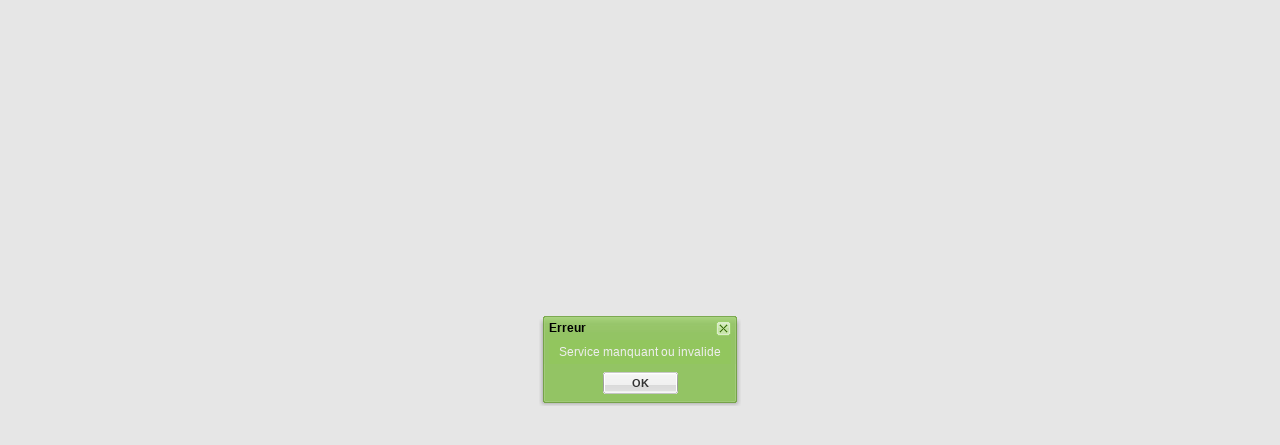

--- FILE ---
content_type: text/html; charset=UTF-8
request_url: https://carmen.carmencarto.fr/53/UP.map
body_size: 650
content:
<html><head>
		<!-- ExtJS include libraries -->
    <link rel="stylesheet" type="text/css" href="/IHM/JavaScript/extjs/resources/css/ext-all.css" />
    <link rel="stylesheet" type="text/css" href="/IHM/extjsOverload/olive/css/xtheme-olive.css" />
    <script type="text/JavaScript" src="/IHM/JavaScript/extjs/adapter/ext/ext-base.js"></script>
    <script type="text/JavaScript" src="/IHM/JavaScript/extjs/ext-all.js"></script>
    <script language='javascript'>
    	Ext.onReady(function() {
      	top.Ext.Msg.alert('Erreur', 'Service manquant ou invalide',function()
						{top.Ext.emptyFn();});
        });
    </script>
    </html>

--- FILE ---
content_type: text/css
request_url: https://carmen.carmencarto.fr/IHM/extjsOverload/olive/css/xtheme-olive.css
body_size: 17263
content:
/*
 * Ext JS Library 2.0 Alpha 1
 * Copyright(c) 2006-2007, Ext JS, LLC.
 *
 * @license LGPL
 * @author Kemal Tunador <tunador@madrabaz.com>
 */

.x-panel {
    border-style: solid;
    border-color: #9acd68;
}
.x-panel-header {
    color:#000000;
	border:1px solid #9acd68;
    background-image:url(../images/olive/panel/white-top-bottom.gif);
}
.x-panel-tl .x-panel-header {
    color:#000000;
}
.x-panel-body {
    border-color:#9acd68;
}

.x-panel-bbar .x-toolbar {
    border-color:#9acd68;
}

.x-panel-tbar .x-toolbar {
    border-color:#9acd68;
}

.x-panel-tbar-noheader .x-toolbar, .x-panel-mc .x-panel-tbar .x-toolbar {
    border-color:#9acd68;
}
.x-panel-body-noheader, .x-panel-mc .x-panel-body {
    border-color:#9acd68;
}
.x-panel-tc {
	background-image:url(../images/olive/panel/top-bottom.gif);
}
.x-panel-tl {
	background-image:url(../images/olive/panel/corners-sprite.gif);
    border-color:#9acd68;
}
.x-panel-tr {
	background-image:url(../images/olive/panel/corners-sprite.gif);
}
.x-panel-bc {
	background-image:url(../images/olive/panel/top-bottom.gif);
}
.x-panel-bl {
	background-image:url(../images/olive/panel/corners-sprite.gif);
}
.x-panel-br {
	background-image:url(../images/olive/panel/corners-sprite.gif);
}
.x-panel-mc {
    background:#bbdd99;
    color:#000000;
}
.x-panel-mc .x-panel-body {
    background:transparent;
    border: 0 none;
}
.x-panel-ml {
	background-image:url(../images/olive/panel/left-right.gif);
}
.x-panel-mr {
	background-image:url(../images/olive/panel/left-right.gif);
}

/* Ghosting */
.x-panel-ghost {
    background:#bbdd99;
}

.x-panel-ghost ul {
    border-color:#9acd68;
}

.x-grid-panel .x-panel-mc .x-panel-body {
    border:1px solid #9acd68;
}

/* Grid */
.x-grid3-row {
    color:#000000;
}
.x-grid3-row-over {
	border:1px solid #9acd68;
    background-image:url(../images/olive/grid/row-over.gif);
}
.x-grid3-header{
	background-image:url(../images/olive/grid/grid3-hrow.gif);
}
.x-grid3-header-pop-inner {
    border-left:1px solid #5c8f2a;
    background-image:url(../images/olive/grid/hd-pop.gif);
}
td.x-grid3-hd-over, td.sort-desc, td.sort-asc, td.x-grid3-hd-menu-open {
    border-left:1px solid #5c8f2a;
    border-right:1px solid #5c8f2a;
}
td.x-grid3-hd-over .x-grid3-hd-inner, td.sort-desc .x-grid3-hd-inner, td.sort-asc .x-grid3-hd-inner, td.x-grid3-hd-menu-open .x-grid3-hd-inner {
    background-image:url(../images/olive/grid/grid3-hrow-over.gif);
   	background-color:#c3e1a5;
}
.x-dd-drag-proxy .x-grid3-hd-inner{
	background-image:url(../images/olive/grid/grid3-hrow-over.gif);
}
.x-grid3-locked td.x-grid3-row-marker, .x-grid3-locked .x-grid3-row-selected td.x-grid3-row-marker{
    background-image:url(../images/olive/grid/grid-hrow.gif);
    color:#666666;
    border-top:1px solid #508918;
    border-right:1px solid #5c8f2a !important;
}
.x-props-grid .x-grid3-td-name .x-grid3-cell-inner{
	background-image:url(../images/olive/grid/grid3-special-col-bg.gif);
    color:#eeeeee !important;
}
.x-grid3-hd-btn {
    background-image:url(../images/olive/grid/grid3-hd-btn.gif);
}
.x-grid3-body .x-grid3-td-expander {
    background-image:url(../images/olive/grid/grid3-special-col-bg.gif);
}
.x-grid3-body .x-grid3-td-checker {
    background-image:url(../images/olive/grid/grid3-special-col-bg.gif);
}
.x-grid3-body .x-grid3-td-numberer {
    background-image:url(../images/olive/grid/grid3-special-col-bg.gif);
}
.x-grid3-body .x-grid3-row-selected .x-grid3-td-numberer,
.x-grid3-body .x-grid3-row-selected .x-grid3-td-checker,
.x-grid3-body .x-grid3-row-selected .x-grid3-td-expander {
	background-image:url(../images/olive/grid/grid3-special-col-sel-bg.gif);
}
.x-grid3-hd-row td {
    border-left:1px solid #afe977;
    border-right:1px solid #508918;
}
.x-grid3-row-selected {
	background: #c3e1a5;
	border:1px dotted #9acd68;
}

/* Menu */

.x-menu {
	border: 1px solid #83a95d;
	background-color:#c4dbaf;
	background-image:url(../images/olive/menu/menu.gif);
}
.x-menu-sep {
    background-color:#daeec6;
	border-bottom:1px solid #618041;
}
.x-menu-plain {
	background:#c4dbaf !important;
}
.x-menu-item-active {
	background-image:url(../images/olive/menu/item-over.gif);
	background-color:#caefa4;
	border:1px solid #88b659;
}
.x-menu a.x-menu-item {
	color:#222222;
}
.x-menu-item-active a.x-menu-item {
    color: #000000;
}

/* Tools */
.x-tool {
    background-image:url(../images/olive/panel/tool-sprites.gif);
}

/* Buttons */

.x-btn-text{
    color: #000000;
    font-weight:bold !important;
}
.x-btn-left{
	background-image:url(../images/olive/button/btn-sprite.gif);
}
.x-btn-right{
	background-image:url(../images/olive/button/btn-sprite.gif);
}
.x-btn-center{
	background-image:url(../images/olive/button/btn-sprite.gif);
}
.x-btn-menu-arrow-wrap .x-btn-center button {
    background-image:url(../images/olive/button/btn-arrow.gif);
}
.x-btn-with-menu  .x-btn-center em {
    background-image:url(../images/olive/toolbar/btn-arrow.gif);
}

.x-btn-text-icon .x-btn-with-menu .x-btn-center em {
    background-image:url(../images/olive/toolbar/btn-arrow.gif);
}

/* Layout classes */

.x-border-layout-ct {
    background:#f3fff3; /* f1f2f4 */
}

.x-accordion-hd {
	background-image:url(../images/olive/panel/light-hd.gif);
}

.x-layout-collapsed{
    background-color:#a0cf6a;
    border-color:#92c95d;
}
.x-layout-collapsed-over{
	 background-color:#b1d578;
}


/* qtips */
.x-tip .x-tip-close{
	background-image: url(../images/olive/qtip/close.gif);
}
.x-tip .x-tip-tc {
	background-image:url(../images/olive/qtip/tip-sprite.gif);
}
.x-tip .x-tip-tl {
	background-image:url(../images/olive/qtip/tip-sprite.gif);
}
.x-tip .x-tip-tr {
	background-image:url(../images/olive/qtip/tip-sprite.gif);
}
.x-tip .x-tip-bc {
	background-image:url(../images/olive/qtip/tip-sprite.gif);
}
.x-tip .x-tip-bl {
	background-image:url(../images/olive/qtip/tip-sprite.gif);
}
.x-tip .x-tip-br {
	background-image:url(../images/olive/qtip/tip-sprite.gif);
}
.x-tip .x-tip-ml {
	background-image:url(../images/olive/qtip/tip-sprite.gif);
}
.x-tip .x-tip-mr {
	background-image:url(../images/olive/qtip/tip-sprite.gif);
}
.x-tip .x-tip-header-text {
    color:#000000;
}
.x-tip .x-tip-body {
    color:#111111;
}
/* Toolbars */

.x-toolbar{
	border-color:#9acd68;
    background:#b4da8f url(../images/olive/toolbar/bg.gif) repeat-x top left;
}
.x-toolbar button {
    color:#222222;
}
.x-toolbar .x-btn-menu-arrow-wrap .x-btn-center button {
    background-image:url(../images/olive/toolbar/btn-arrow.gif);
}
.x-toolbar .x-btn-text-icon .x-btn-menu-arrow-wrap .x-btn-center button {
    background-image:url(../images/olive/toolbar/btn-arrow.gif);
}
.x-toolbar .x-btn-over .x-btn-left{
	background-image:url(../images/olive/toolbar/tb-btn-sprite.gif);
}
.x-toolbar .x-btn-over .x-btn-right{
	background-image:url(../images/olive/toolbar/tb-btn-sprite.gif);
}
.x-toolbar .x-btn-over .x-btn-center{
	background-image:url(../images/olive/toolbar/tb-btn-sprite.gif);
}
.x-toolbar .x-btn-over button {
    color:#000000;
}
.x-toolbar .x-btn-click .x-btn-left, .x-toolbar .x-btn-pressed .x-btn-left, .x-toolbar .x-btn-menu-active .x-btn-left{
	background-image:url(../images/olive/toolbar/tb-btn-sprite.gif);
}
.x-toolbar .x-btn-click .x-btn-right, .x-toolbar .x-btn-pressed .x-btn-right, .x-toolbar .x-btn-menu-active .x-btn-right{
	background-image:url(../images/olive/toolbar/tb-btn-sprite.gif);
}

.x-toolbar .x-btn-click .x-btn-center, .x-toolbar .x-btn-pressed .x-btn-center, .x-toolbar .x-btn-menu-active .x-btn-center{
	background-image:url(../images/olive/toolbar/tb-btn-sprite.gif);
}
.x-toolbar .ytb-sep {
	background-image: url(../images/olive/grid/grid-split.gif);
}
.x-paging-info {
    color:#000000;
}

/* Form */

.x-form-field-wrap .x-form-trigger{
    background-image:url(../images/olive/form/trigger.gif);
    border-bottom: 1px solid #94d655;
}
.x-form-field-wrap .x-form-date-trigger{
    background-image: url(../images/olive/form/date-trigger.gif);
}
.x-form-field-wrap .x-form-clear-trigger{
    background-image: url(../images/olive/form/clear-trigger.gif);
}
.x-form-field-wrap .x-form-search-trigger{
    background-image: url(../images/olive/form/search-trigger.gif);
}

.x-form-text, textarea.x-form-field{
    border: 1px solid #94d655;
}
.x-form-select-one {
    border: 1px solid #94d655;
}
.x-item-disabled .x-form-trigger-over{
    border-bottom: 1px solid #94d655;
}
.x-item-disabled .x-form-trigger-click{
    border-bottom: 1px solid #94d655;
}
.x-form fieldset {
    border:1px solid #94d655;
}
.x-trigger-wrap-focus .x-form-trigger{
    border-bottom: 1px solid #72b82f;
}
.x-form-focus, textarea.x-form-focus{
	border: 1px solid #72b82f;
}


/* Tabs */

.x-tab-panel-header, .x-tab-panel-footer {
	background: #bedf9e;
	border-color:#92c95d;
}


.x-tab-panel-header {
	border-color:#92c95d;
}

.x-tab-panel-footer {
	border-color:#92c95d;
}

ul.x-tab-strip-top{
	background:#bedf9e url(../images/olive/tabs/tab-strip-bg.gif) repeat-x left top;
	border-color:#92c95d;
}

ul.x-tab-strip-bottom{
	background-image:url(../images/olive/tabs/tab-strip-btm-bg.gif);
	border-color:#92c95d;
}

.x-tab-strip span.x-tab-strip-text {
	color:#333333;
}
.x-tab-strip-over span.x-tab-strip-text {
	color:#000000;
}

.x-tab-strip-active span.x-tab-strip-text {
	color:#111111;
}

.x-tab-strip-top .x-tab-right {
	background-image:url(../images/olive/tabs/tabs-sprite.gif);
}

.x-tab-strip-top .x-tab-left {
	background-image:url(../images/olive/tabs/tabs-sprite.gif);
}
.x-tab-strip-top .x-tab-strip-inner {
	background-image:url(../images/olive/tabs/tabs-sprite.gif);
}

.x-tab-strip-bottom .x-tab-right {
	background-image:url(../images/olive/tabs/tab-btm-inactive-right-bg.gif);
}

.x-tab-strip-bottom .x-tab-left {
	background-image:url(../images/olive/tabs/tab-btm-inactive-left-bg.gif);
}

.x-tab-strip-bottom .x-tab-strip-active .x-tab-right {
	background-image:url(../images/olive/tabs/tab-btm-right-bg.gif);
}

.x-tab-strip-bottom .x-tab-strip-active .x-tab-left {
	background-image:url(../images/olive/tabs/tab-btm-left-bg.gif);
}

.x-tab-strip .x-tab-strip-closable a.x-tab-strip-close {
	background-image:url(../images/olive/tabs/tab-close.gif);
}
.x-tab-strip .x-tab-strip-closable a.x-tab-strip-close:hover{
	background-image:url(../images/olive/tabs/tab-close.gif);
}

.x-tab-panel-body {
    border-color:#92c95d;
    background:#eeeeee;
}
.x-tab-panel-bbar .x-toolbar {
    border-color: #92c95d;
}

.x-tab-panel-tbar .x-toolbar {
    border-color: #92c95d;
}

.x-tab-panel-header-plain .x-tab-strip-spacer {
    border-color:#92c95d;
    background: #bedf9e;
}

.x-tab-scroller-left {
    background-image: url(../images/olive/tabs/scroll-left.gif);
    border-color:#92c95d;
}
.x-tab-scroller-right {
    background-image: url(../images/olive/tabs/scroll-right.gif);
    border-color:#92c95d;
}

/* Window */

.x-window-proxy {
    background:#363636;
    border-color:#92c95d;
}

.x-window-tl .x-window-header {
    color:#000000;
}
.x-window-tc {
	background-image:url(../images/olive/window/top-bottom.png);
}
.x-window-tl {
	background-image:url(../images/olive/window/left-corners.png);
}
.x-window-tr {
	background-image:url(../images/olive/window/right-corners.png);
}
.x-window-bc {
	background-image:url(../images/olive/window/top-bottom.png);
}
.x-window-bl {
	background-image:url(../images/olive/window/left-corners.png);
}
.x-window-br {
	background-image:url(../images/olive/window/right-corners.png);
}
.x-window-mc {
    border:1px solid #76b23d;
    background:#b8df92;
}

.x-window-ml {
	background-image:url(../images/olive/window/left-right.png);
}
.x-window-mr {
	background-image:url(../images/olive/window/left-right.png);
}
.x-panel-ghost .x-window-tl {
    border-color:#92c95d;
}
.x-panel-collapsed .x-window-tl {
    border-color:#92c95d;
}

.x-window-plain .x-window-mc {
    color: #eeeeee;
    background: #92c65e;
    border-left:1px solid #6ca634;
    border-top:1px solid #6ca634;
    border-bottom:1px solid #85c447;
    border-right:1px solid #85c447;
}

.x-window-plain .x-window-body {
    border-left:1px solid #93c95e;
    border-top:1px solid #93c95e;
    border-bottom:1px solid #76b23d;
    border-right:1px solid #76b23d;
    background:transparent !important;
}

body.x-body-masked .x-window-mc, body.x-body-masked .x-window-plain .x-window-mc {
    background-color: #92c65e;
}

/* Date Picker */
.x-date-picker {
    border: 1px solid #92c95d;
    background:#ffffff;
}
.x-date-middle,.x-date-left,.x-date-right {
	background-image: url(../images/olive/shared/hd-sprite.gif);
}
.x-date-middle .x-btn-with-menu  .x-btn-center em {
    background-image:url(../images/olive/toolbar/btn-arrow-light.gif);
}
.x-date-right a {
    background-image: url(../images/olive/shared/right-btn.gif);
}
.x-date-left a{
	background-image: url(../images/olive/shared/left-btn.gif);
}
.x-date-inner th {
    background-image:url(../images/olive/shared/glass-bg.gif);
	border-bottom: 1px solid #92c95d;
	color:#000000;
}
.x-date-inner .x-date-selected a{
	background-image:url(../images/olive/shared/glass-bg.gif);
	border:1px solid #92c95d;
    color:#000000;
}
.x-date-bottom {
    border-top: 1px solid #92c95d;
    background-image:url(../images/olive/shared/glass-bg.gif);
}
.x-date-mp-btns {
	background-image:url(../images/olive/shared/glass-bg.gif);
}
td.x-date-mp-sel a {
	background-image:url(../images/olive/shared/glass-bg.gif);
	border:1px solid #92c95d;
	color: #000000 !important;
}
.x-date-mp-ybtn a {
    background-image:url(../images/olive/panel/tool-sprites.gif);
}
.x-date-mp-btns button {
	background-image:url(../images/olive/shared/glass-bg.gif);
	border-color: #6ca634 #92c95d #92c95d #6ca634;
	color: #000000;
}
.x-date-inner a{
    color:#000000;
}
.x-date-inner a:hover, .x-date-inner .x-date-disabled a:hover{
    color:#eeeef0;
    background: #92c95d;
}
td.x-date-mp-month a,td.x-date-mp-year a {
	color:#000000;
}
td.x-date-mp-month a:hover,td.x-date-mp-year a:hover {
	color:#eeeef0;
	background: #92c95d;
}

/* misc */
.x-html-editor-wrap {
    border-color:#92c95d;
}

/* Borders go last for specificity */
.x-panel-noborder .x-panel-body-noborder {
    border-width:0;
}

.x-panel-noborder .x-panel-header-noborder {
    border-width:0;
    border-bottom:1px solid #92c95d;
}

.x-panel-noborder .x-panel-tbar-noborder .x-toolbar {
    border-width:0;
    border-bottom:1px solid #92c95d;
}

.x-panel-noborder .x-panel-bbar-noborder .x-toolbar {
    border-width:0;
    border-top:1px solid #92c95d;
}

.x-window-noborder .x-window-mc {
    border-width:0;
}
.x-window-plain .x-window-body-noborder {
    border-width:0;
}

.x-tab-panel-noborder .x-tab-panel-body-noborder {
	border-width:0;
}

.x-tab-panel-noborder .x-tab-panel-header-noborder {
	border-top-width:0;
	border-left-width:0;
	border-right-width:0;
}

.x-tab-panel-noborder .x-tab-panel-footer-noborder {
	border-bottom-width:0;
	border-left-width:0;
	border-right-width:0;
}


.x-tab-panel-bbar-noborder .x-toolbar {
    border-width:0;
    border-top:1px solid #92c95d;
}

.x-tab-panel-tbar-noborder .x-toolbar {
    border-width:0;
    border-bottom:1px solid #92c95d;
}

/*
 * Ext JS Library 2.2.1
 * Copyright(c) 2006-2009, Ext JS, LLC.
 * licensing@extjs.com
 * 
 * http://extjs.com/license
 */

/* Shared styles */
.x-slider {
    zoom:1;
}
.x-slider-inner {
    position:relative;
    left:0;
    top:0;
    overflow:visible;
    zoom:1;
}
.x-slider-focus {
	position:absolute;
	left:0;
	top:0;
	width:1px;
	height:1px;
    line-height:1px;
    font-size:1px;
    -moz-outline:0 none;
    outline:0 none;
    -moz-user-select: text;
    -khtml-user-select: text;
}

/* Horizontal styles */
.x-slider-horz {
    padding-left:7px;
    background:transparent url(../images/olive/slider/slider-bg3.png) no-repeat 0 -16px;
}
.x-slider-horz .x-slider-end {
    padding-right:7px;
    zoom:1;
    background:transparent url(../images/olive/slider/slider-bg3.png) no-repeat right -32px;
}
.x-slider-horz .x-slider-inner {
    background:transparent url(../images/olive/slider/slider-bg3.png) repeat-x 0 0;
    height:16px;
}
.x-slider-horz .x-slider-thumb {
    width:14px;
    height:15px;
    position:absolute;
    left:0;
    top:2px;
    background:transparent url(../images/olive/slider/slider-thumb3.png) no-repeat 0 0;
}
.x-slider-horz .x-slider-thumb-over {
    background-position: -14px -15px;
}
.x-slider-horz .x-slider-thumb-drag {
    background-position: -28px -30px;
}

/* Vertical styles */
.x-slider-vert {
    padding-top:7px;
    background:transparent url(../images/olive/slider/slider-v-bg.png) no-repeat -44px 0;
    width:22px;
}
.x-slider-vert .x-slider-end {
    padding-bottom:7px;
    zoom:1;
    background:transparent url(../images/olive/slider/slider-v-bg.png) no-repeat -22px bottom;
}
.x-slider-vert .x-slider-inner {
    background:transparent url(../images/olive/slider/slider-v-bg.png) repeat-y 0 0;
}
.x-slider-vert .x-slider-thumb {
    width:15px;
    height:14px;
    position:absolute;
    left:3px;
    bottom:0;
    background:transparent url(../images/olive/slider/slider-v-thumb.png) no-repeat 0 0;
}
.x-slider-vert .x-slider-thumb-over {
    background-position: -15px -14px;
}
.x-slider-vert .x-slider-thumb-drag {
    background-position: -30px -28px;
}

